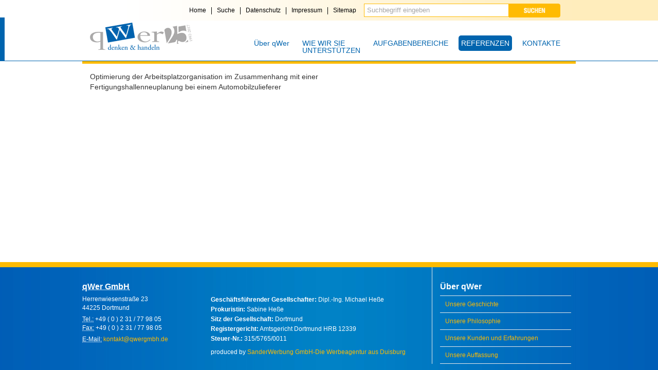

--- FILE ---
content_type: text/html; charset=UTF-8
request_url: https://www.qwergmbh.de/referenzen/referenzbeispiele/organisationsanalyse-und-optimierung/organisation-prozessanalyse/arbeitsplatzorganisation-neues-hallenlayout/
body_size: 6219
content:
<!DOCTYPE html>
<html lang="de">
<head>
  <base href="https://www.qwergmbh.de/" />
  <meta charset="utf-8" />
  <meta name="description" content="" />
  <meta name="keywords" content="Produktion, Produktionsberatung, Produktionsverbesserung,  
  Wertstromdesign, Wertstromanalyse, Ablaufoptimierung " />
  <meta name="robots" content="index, follow" />
  <title>Arbeitsplatzorganisation / neues Hallenlayout - qWer GmbH</title>
  <link href="assets/css/screen.css" rel="stylesheet" media="screen" type="text/css" />
  <link href="assets/css/print.css" rel="stylesheet" media="print" type="text/css" />
  <link href="assets/css/jquery-ui.css" rel="stylesheet" media="screen" type="text/css" />
  <!--<link  href="//fonts.googleapis.com/css?family=Droid+Sans:regular,bold" rel="stylesheet" type="text/css" />-->
 
</head>
<!--[if lt IE 7]><body class="ie7 ie6"><![endif]-->
<!--[if IE 7]><body class="ie7"><![endif]-->
<!--[if gt IE 7]><body><![endif]-->
<!--[if !IE]><!--><body><!-- <![endif]-->
<div id="siteWrapper">
    <div id="header"> 
      <div class="container_12">
        <div class="grid_12">
          <div class="topnavContainer">
<ul><li class="first"><a href="https://www.qwergmbh.de/" title="Home" >Home</a></li>
<li><a href="https://www.qwergmbh.de/metanavigation/suche/" title="Suche" >Suche</a></li>
<li><a href="https://www.qwergmbh.de/metanavigation/datenschutz/" title="Datenschutz" >Datenschutz</a></li>
<li><a href="https://www.qwergmbh.de/metanavigation/impressum/" title="Impressum" >Impressum</a></li>
<li class="last"><a href="https://www.qwergmbh.de/metanavigation/sitemap/" title="Sitemap" sitemap>Sitemap</a></li>
</ul>
</div>
          <div class="searchBoxContainer">
   <form id="search" action="metanavigation/suche/" method="post">
      <fieldset>
         <input type="text" name="search" value="" id="searchbar" autocomplete="off"/>
         <input type="submit" value="Suchen" id="searchbtn"/>
      </fieldset>
   </form>
   <div id="suggestions"></div>
</div>
        </div>
        <div class="grid_12">
          <div id="logo" class="grid_2 alpha">
            <a href="https://www.qwergmbh.de/"><img src="assets/img/global/qwer-logo.gif" alt="qwer - denken und handeln" /></a></div>
            <div id="mainNav" class="grid_10 omega">
<ul><li class="first"><a href="https://www.qwergmbh.de/über-qwer/" title="Über qWer" >Über qWer</a></li>
<li><a href="https://www.qwergmbh.de/wie-wir-sie-unterstützen/" title="WIE WIR SIE<br /> UNTERSTÜTZEN" >WIE WIR SIE<br /> UNTERSTÜTZEN</a></li>
<li><a href="https://www.qwergmbh.de/aufgabenbereiche/" title="AUFGABENBEREICHE" >AUFGABENBEREICHE</a></li>
<li class="active"><a href="https://www.qwergmbh.de/referenzen/" title="REFERENZEN" >REFERENZEN</a></li>
<li class="last"><a href="https://www.qwergmbh.de/kontakte/" title="KONTAKTE" >KONTAKTE</a></li>
</ul>
</div>
            
        </div>
      </div>
    </div>

<div class="contentWrapper">
  <div class="container_12">
    <div class="grid_12"> <div class="referenzenSmallContainer">
    
</div>
    <div class="referenzenSmall">
<p>Optimierung der Arbeitsplatzorganisation im Zusammenhang mit einer Fertigungshallenneuplanung bei einem Automobilzulieferer</p>
</div>
    </div>

    <div class="clear"></div>
  </div>
</div>
  <script src="assets/js/jquery-1.4.2.min.js"></script>
  <script src="assets/js/jquery-ui.min.js"></script>
  <script src="assets/js/qwer.js"></script>
  <div class="footer">
    <div class="container_12">
        <div class="vcard">
            <abbr class="geo" title="40.756561; -73.974056">
                <span class="fn org">qWer GmbH</span>
            </abbr>
            <div class="adr">
                <span class="street-address">Herrenwiesenstraße 23</span>
                <span class="postal-code">44225 </span><span class="locality">Dortmund</span>
            </div>
            <div class="tel">
                <abbr class="type" title="Telefon">Tel.:</abbr>
                <span class="value">+49 ( 0 ) 2 31 / 77 98 05</span>
            </div>
            <div class="fax">
                <abbr class="type" title="Fax">Fax:</abbr>
                <span class="value">+49 ( 0 ) 2 31 / 77 98 05</span>
            </div>
            <div class="email">
                <abbr class="type" title="E-Mail">E-Mail:</abbr>
                <span><a href="mailto:kontakt@qwergmbh.de?subject=Internetanfrage" class="value">kontakt@qwergmbh.de</a></span>
            </div>
        </div>
        <div class="siteinfo">
          <p><b>Geschäftsführender Gesellschafter:</b> Dipl.-Ing. Michael Heße</p>
          <p><b>Prokuristin:</b> Sabine Heße</p>
          <p><b>Sitz der Gesellschaft:</b> Dortmund</p>
          <p><b>Registergericht:</b> Amtsgericht Dortmund HRB 12339</p>
          <p><b>Steuer-Nr.:</b> 315/5765/0011</p>
          <p></p>
          <p>produced by <a href="//www.sanderwerbung.de" target="_blank">SanderWerbung GmbH-Die Werbeagentur aus Duisburg</a></p>
        </div>
        <div class="geschaeftsfelder">
          <h2 class="first">Über qWer</h2><ul><li class="first"><a href="https://www.qwergmbh.de/über-qwer/unsere-geschichte/" title="Unsere Geschichte" >Unsere Geschichte</a></li>
<li><a href="https://www.qwergmbh.de/über-qwer/unsere-philosophie/" title="Unsere Philosophie" >Unsere Philosophie</a></li>
<li><a href="https://www.qwergmbh.de/über-qwer/unsere-kunden-und-erfahrungen/" title="Unsere Kunden und Erfahrungen" >Unsere Kunden und Erfahrungen</a></li>
<li class="last"><a href="https://www.qwergmbh.de/über-qwer/unsere-auffassung/" title="Unsere Auffassung" >Unsere Auffassung</a></li>
</ul>

        </div>
    </div>
  </div>
</div>
<script src="https://js.hcaptcha.com/1/api.js" async defer></script>
<script type="text/javascript">

  var _gaq = _gaq || [];
  _gaq.push(function () { _gat._anonymizeIp(); });
  _gaq.push(['_setAccount', 'UA-22965438-1']);
  _gaq.push(['_setDomainName', '.qwergmbh.de']);
  _gaq.push(['_trackPageview']);

  (function() {
    var ga = document.createElement('script'); ga.type = 'text/javascript'; ga.async = true;
    ga.src = ('https:' == document.location.protocol ? 'https://ssl' : 'http://www') + '.google-analytics.com/ga.js';
    var s = document.getElementsByTagName('script')[0]; s.parentNode.insertBefore(ga, s);
  })();

</script>

</body>
</html>

--- FILE ---
content_type: text/css
request_url: https://www.qwergmbh.de/assets/css/screen.css
body_size: 16284
content:
@charset 'utf-8';
@import url(reset.css);
@import url(fancybox.css);
@import url(960.css);
html, body {
	background:none repeat scroll 0 0 #FFFFFF;
	color:#333333;
	font-family:"Lucida Grande","Lucida Sans Unicode","Lucida Sans",Verdana,Arial,sans-serif;
	font-size:12px;
	height:100%;
	margin:0;
	padding:0;
}
h1 {
	border-bottom:1px solid #CCCCCC;
	color:#444444;
	font-family:'Droid Sans',arial,sans-serif;
	font-size:50;
	font-weight:normal;
	letter-spacing:0;
	line-height:60px;
	margin:0 20px 2px;
	padding:10px 0;
	text-transform:none;
}
h2 {
	color:#222222;
	font:21px/1.6 'Droid Sans',arial,sans-serif;	
	font-weight:700;
	padding:5px 0 10px;
}
h3{
	color:#222222;
	font:21px/1.6 'Droid Sans',arial,sans-serif;	
	font-weight:700;
	padding:5px 0 10px;
}
a:link, a:visited {
	color: #ffbb02;
	text-decoration:none;
}

#logo img {
   padding-top:10px;
}
#siteWrapper{
	background:#FFF url(../img/global/siteWrapperBg.gif) 0 34px no-repeat;
	position:relative;
	z-index:0;
	min-height: 100%;
	height: auto !important;
	height: 100%;
	margin-bottom:-250px;
}
#header{
	background:transparent url(../img/global/headerBg.gif) -89% 0 no-repeat;
	border-bottom: 1px solid #0064ae;
	height:118px;
}
#header .container_12{
	background:transparent url(../img/global/metaNavBg.gif) 0 0 no-repeat;
	height:100%;
}
#content p, #comments p {
	font-family:'Droid Sans',arial,sans-serif;
	font-size:14px;
	line-height:20px;
	margin:0;
}
.topnavContainer{
	float:left;
	width:533px;
	padding:0;
	margin:14px 0 0;
}
.topnavContainer ul{
	float:right;
}
.topnavContainer ul li{
	float:left;
	padding: 0 10px 2px;
	border-right:1px solid #000;
}
.topnavContainer ul li.last{
	margin: 0 15px 0 0;
	padding-right: 0;
	border-right:none;
}
.topnavContainer ul li a{
	color:#000;
}
.topnavContainer ul li.active a{
	text-decoration:underline
}
#mainNav{
	padding:35px 0 0;
}
#mainNav ul {
	float:right;
	width:auto;
}
#mainNav ul li{
	float:left;
	margin: 0 15px 0 0;
}
#mainNav ul li a{
	display:block;
	background-color: #fff;
	border:none;
	font-size: 14px;
	color:#0064ae;
	padding:8px 5px;
	margin:0;

	-webkit-border-radius: 5px;
	-moz-border-radius: 5px;
	border-radius: 5px;
}
#mainNav ul li.last{
	margin:0 10px 0 0;
}
#mainNav ul li.active a{
	background-color: #0064ae;
	color:#FFF;
}
#mainImgContainer .container_12{
	background-color:#FFF9DA;
	position:relative;
	height: 360px;
}

#mainImgContainer {
	height: 360px;
}
.contentWrapper{
	padding:0 0 280px;
}
.contentWrapper .container_12{
	border-top: 5px solid #ffbb02;
	padding: 15px 0 0 0;
}
.referenzenSmall p, .contentWrapper .container_12 p{
	font-family:'Droid Sans',arial,sans-serif;
	font-size:14px;
	line-height:20px;
	margin:0 0 20px;
}

p.home{
	width:555px;
}

li.blank {
	background: none!important;
	padding:0!important;
}

ul.blank {
	margin:0!important;
	padding:0!important;
}

#recaptcha_widget_div {
	margin:0 0 0 131px!important;
}

span.error {
	color: #FF0000;
    float: left;
    margin: 15px 0 25px 135px;
}


.contentWrapper .container_12 p.left{
	float:left;
	width:100%;
}

.contentWrapper .container_12 p img{
	font-family:'Droid Sans',arial,sans-serif;
	font-size:14px;
	line-height:20px ;
	margin:0 15px 0px 0;
	float:left;
	border: 1px solid #222222;
}
.contentWrapper .container_12 ul{
	list-style: inside none;
	font-family:'Droid Sans',arial,sans-serif;
	font-size:14px;
	line-height:20px ;
	margin: 0 0 15px 15px;
}

.contentWrapper .container_12 ul.left{
	float:left;
}

.contentWrapper .container_12 ul ul{
	margin: 15px 0;
}
.contentWrapper .container_12 ul li{
	margin: 0 0 10px;
	background: url(../img/global/bulletPoint.gif) no-repeat;
	padding: 5px 0 5px 30px;
}
.home-banner{
	background: url(../img/home/cloud.png) no-repeat;
	width:308px;
	height:631px;
	position:absolute;
	z-index:5;
	right:166px;
	top:205px;
}

.cloud{
	padding-left: 4px;
    padding-top: 314px;
}


.cloud img{

}
.footer{
	background: #015eb8 url(../img/global/footerBg.jpg) repeat-y center 0;
	height:200px;
	width:100%;
	color:#ffffff;
	position: absolute;
	bottom:0;
	border-top:10px solid #ffbb02;
}
.footer .vcard{
	float:left;
	width:250px;
	padding:30px 0 0;
}
.footer .container_12 .org{
	font-size:16px;
	font-weight:700;
}
.footer .container_12 .adr{
	margin:10px 0;
}
.footer .container_12 .adr .street-address{
	display:block;
	margin-bottom:5px;
}
.footer .container_12 .tel{
	margin:10px 0 5px;
}
.footer .container_12 .fax{
	margin:0 0 10px;
}
.footer .container_12 .email{
	margin-top:10px;
}
.footer .siteinfo{
	float:left;
	width:430px;
	padding:57px 0 0;
}
.footer .siteinfo p{
	padding:0 0 7px;
}
.footer .geschaeftsfelder{
	float:left;
	width:255px;
	padding:25px 0 0 15px;
	border-left:1px solid #EAEAEA;
}
.footer .geschaeftsfelder h2{
	font-size: 16px;
	margin:0;
	padding:0 0 5px;
	color:#FFF;
}
.footer .geschaeftsfelder li{
	float:left;
	width:100%;
	border-top:1px solid #EAEAEA;
}
.footer .geschaeftsfelder li.last{
	border-bottom:1px solid #EAEAEA;
}
.footer .geschaeftsfelder li a{
	padding: 10px 0 10px 10px;
	display: block;
}
.js div { } /* apply only on JavaScript enabled browsers */
.ie7 div { } /* apply only on Internet Explorer 7 and below */
.ie6 div { } /* apply only on Internet Explorer 6 and below */

.akkordeon{
	width:100%;
	margin:15px 0;
}
.akkordeon h2{
	margin:0;
	padding:0 0 5px;
}
.akkordeon h2 a{
	background:#ffdb76 url(../img/global/akkordeon-pfeil.png) 15px -2px no-repeat;
	color:#FFF;
	font-size:18px;
	display:block;
	margin:0;
	padding:10px 0 10px 50px;
	opacity:0.95;filter:alpha(opacity=80);
	-webkit-border-radius: 5px;
	-moz-border-radius: 5px;
	border-radius: 5px;
}
.akkordeon h2.active a{
	background-position:15px -50px;
}
.akkordeon h2.item-1 a{ background-color:#ffbb02;}
.akkordeon h2.item-2 a{ background-color:#ffce47;}
.akkordeon h2.item-3 a{ background-color:#ffdb76;}
/*.akkordeon h2.item-4 a{ background-color:#ffe7a3;}*/

.akkordeonItem h3{
	margin:0;
	padding:0 0 5px;
}
.akkordeonItem h3 a{
	background:#c3c3c3 url(../img/global/akkordeon-pfeil.png) 15px -2px no-repeat;
	color:#FFF;
	font-size:18px;
	display:block;
	margin:0;
	padding:10px 0 10px 50px;
	opacity:0.95;filter:alpha(opacity=80);
	-webkit-border-radius: 5px;
	-moz-border-radius: 5px;
	border-radius: 5px;
}
.akkordeonItem h3.active a{
	background-position:15px -51px!important;
}

.akkordeonItem{
	padding:14px 0px 30px;
	overflow:hidden;
	filter:alpha(opacity=100);
    -moz-opacity:1;
    -khtml-opacity: 1;
    opacity: 1;
	background:#fff;
}
.akkordeonItem p{
	line-height: 1.5em;
	margin:0;
	width:500px;
}

.akkordeonItem p.large{
	width:890px;
}

.akkordeonTxt{
	float:left;
	width:498px;
	padding:20px;
}
.akkordeonTxtLarge  {
	float:left;
	width:890px;
	padding:20px;
}


.akkordeonTxtLarge p.headline  {
	color: #595852;
    font: 700 21px/1.4 'Droid Sans',arial,sans-serif;
    margin: 0 0 25px;
    padding: 5px 0 0;
	width:100%;
}



/*  AkkordeonReferenzen*/

.ReferenzenAkkordeon{
	width:885px;
	margin:15px 0;
	float:left;
}
.ReferenzenAkkordeon h3{
	margin:5px 0px 5px 8px;
	padding:0px;
	width: 858px;
}
.ReferenzenAkkordeon h3 a{
	font-family:"Lucida Grande","Lucida Sans Unicode","Lucida Sans",Verdana,Arial,sans-serif;
	background:#D6E6F2 url(../img/global/akkordeon-pfeil-2.png) 9px 8px no-repeat!important;
	color:#0064AE;
	font-size:14px;
	font-weight:normal;
	float:left;
	width:825px;
	margin:2px;
	padding:3px 3px 3px 26px !important;
	opacity:1;filter:alpha(opacity=100);
	-webkit-border-radius: 5px;
	-moz-border-radius: 5px;
	border-radius: 5px;
}
.ReferenzenAkkordeon h3.active a{
	background-position:9px -14px!important;
}



.ReferenzenAkkordeon h4.active a{
	background-position:15px -50px;
}
.akkordeonItem .ReferenzenAkkordeon h4 a{ background-color:#000;}
/*.akkordeon h2.item-4 a{ background-color:#ffe7a3;}*/

.ReferenzenAkkordeon h4{
	margin:5px 0 5px 8px;
	padding:0 0 1px;
}
.ReferenzenAkkordeon h4 a{
	width:805px;
	font-size:14px;
	background:#fff url(../img/global/akkordeon-pfeil-2.png) 8px 6px no-repeat!important;
	color:#0064AE;
	float:left;
	margin:2px;
	padding:4px 4px 5px 24px!important;
	opacity:1;filter:alpha(opacity=100);
	-webkit-border-radius: 5px;
	-moz-border-radius: 5px;
	border-radius: 5px;
}
.ReferenzenAkkordeon h4.active a{
	background-position:8px -17px !important;
}
.akkordeonItem .ReferenzenAkkordeon h4 a{ background-color:#000;}
/*.akkordeon h2.item-4 a{ background-color:#ffe7a3;}*/

.ReferenzenAkkordeonItem{
	background: #0064AE;
	padding:10px 0px 0px;
	overflow:hidden;
	filter:alpha(opacity=100);
    -moz-opacity:1;
    -khtml-opacity: 1;
    opacity: 1;
	width:865px;
	margin: 0 0 0 9px;
}

.ReferenzenAkkordeonItem p.headline{
	font-weight:bold;
	font-size:14px!important;
	color: #fff!important;
	padding: 0 0 0 10px!important;
}


.ReferenzenAkkordeonItem p{
	line-height: 1.5em;
	margin:0 0 15px 0!important;
	width:820px;
	float:left;
	padding:0px 10px;
	background: #0064AE;
	color: #fff;
}

.ReferenzenAkkordeonItem p.large{
	width:890px;
}

.ReferenzenAkkordeonItem p.subheadline{
	text-decoration:underline;
}

.ReferenzenAkkordeonTxt {
	float:left;
	padding:5px;
	background: #0064AE;
	color: #fff;
}

.ReferenzenAkkordeonTxt p {

}

.referenzenSmall {
	width: 498px;
	float:left;
}




.referenzenSmall p.headline, .contentWrapper .container_12 .akkordeonTxt p.headline {
	color:#595852;
	font:21px/1.4 'Droid Sans',arial,sans-serif;	
	font-weight:700;
	padding:5px 0 0;
	margin: 0 0 5px;
}
.contentWrapper .container_12 .akkordeonTxt p.subheadline {
	color:#595852;
	font:16px/1.6 'Droid Sans',arial,sans-serif;	
	font-weight:700;
	padding:5px 0 10px;
	margin: 0 0 5px;
}
.relatedReferences {
	float:left;
	width:298px;
	margin:0 0 0 30px;
}

.relatedReferences-static {
	display: inline-block !important;
    margin: 8px 0 0 110px;
    width: 298px;
}


.relatedReferences h3, .relatedReferences-static h3{
	color:#ffffff;
	font:16px/1.6 'Droid Sans',arial,sans-serif;	
	font-weight:700;
	padding:5px 0 5px 20px;
	background-color:#ffbb02;
}

.relatedReferences h4 a, .relatedReferences-static h4 a{
	color:#333333;
	font:14px/1.6 'Droid Sans',arial,sans-serif;	
	font-weight:normal;
	padding:0px 0px 6px;
}

.relatedReferences h4 a:hover, .relatedReferences-static h4 a:hover{
	color:#f5b300;
}

.container_12 ul.relatedLinklist{
	background-color:#ffffff;
	list-style: outside none;
	margin:0;
	padding:0 0 30px 0;
	overflow:hidden;
	border-left:1px solid #d9d9d9;
	border-right:1px solid #d9d9d9;
	border-bottom:1px solid #d9d9d9;
}
.container_12 ul.relatedLinklist li{
	border-bottom:1px solid #d9d9d9;
	margin:20px 20px 0 20px ;
	padding:0 0 20px;
	background:none;
}
/*  kontaktformular  */
#kontakte
{
	padding:10px;
	margin:0;
}
#kontakte div
{
	float: left;
	width:65%;
	margin:0 0 10px;
}
#kontakte div.error input,
#kontakte div.error textarea
{
	border:1px solid #FF0000;
}
#kontakte label
{
	float: left;
	width: 22%;
	margin:0;
	padding:5px 0;
	cursor: default;
	font-size:14px;
}
#kontakte label span
{
	font-weight:bold;
}
#kontakte input,
#kontakte textarea
{
	font-family:'Droid Sans',arial,sans-serif;
	font-size: 14px;
	float:left;
	width:74%;
	margin:0;
	padding:5px;
}
#kontakte textarea
{
	height:180px;
}
#kontakt #submit
{
	float:left;
	width: auto;
	margin:0 0 0 130px;
	padding:5px;
}
/*  suche  */
.searchBoxContainer{
	float:left;
	margin-top:7px;
}
.searchBoxContainer #searchbar{
	border:1px solid #ffbb02;
	padding:4px 5px 5px 5px;
	margin:0;
	display:block;
	float:left;
	width:270px;
	color:#A6A6A6;
}
.searchBoxContainer #searchbtn{
	border:none;
	text-indent:-999px;
	background: url(../img/global/searchButton.png) no-repeat;
	width:100px;
	height:27px;
	margin:0;
	padding:0;
}
.results-info{
	padding:5px 0;
}
.results {
	padding:10px 0;
}
.results .result{
	padding:15px 0;
	border-bottom:1px solid #ffbb02
}
.results .result:last-child{
	border-bottom:none
}
.pagination{
	color:#FFF;
	background-color:#ffbb02;
	padding:8px;
	-webkit-border-radius: 5px;
	-moz-border-radius: 5px;
	border-radius: 5px;
}

span.sisea-page a {
	color: #fff;
	text-decoration:underline;
}

span.sisea-page a:hover {
	text-decoration:none;
}

/*    routenplaner    */
#gmap
{
	width:500px;
	margin:15px 0;
}
#gmap #from,
#gmap #to
{
	margin-bottom:10px;
	width:350px;
	font-size: 14px;
}
#gmap #from
{
	margin-left:100px;
	font-size: 14px;
}
#gmap #to
{
	margin-left:93px;
	font-size: 14px;
}
#gmap_canvas
{
	width:100%;
	height:350px;
}
#gmap_directions
{
	width:100%;
	float:left;
}

#map_directions {
	font-size: 14px;
}
.pageTitle{
	padding-left:234px;
	width:682px;
	margin:0;
}

label {
	font-size: 14px;
}


/*    ReferenzenTabs    */

#tabs {
	float:left;
	width:885px;
	margin:0;
	padding:0;
}

.tabs_l-1 {
	float:left;
}

ul#tabs li {
	background: none!important;
}
.ui-tabs-hide {
	display:none;
}

.ui-corner-bottom {
	float:left;
}

.ui-corner-bottom  ul li{
	background:none!important;
}

.ui-tabs-nav li a p {
	width:195px;
	margin-bottom: 0px!important;
}

#informationssysteme, #mitarbeiterqualifikation, #organisationsanalyse-und-optimierung, #interimsmanagement {
	background: #fff!important;
	
}a.akk {
	background: #eaeaea!important;
}


/*	WOWWINDOW*/

#wowwindow {
    position: absolute;
    left: 50%;/*margins are adjusted by plugin to place window at center center*/
    top: 50%;
    -moz-box-shadow: 0 0 15px #252525;
    -webkit-box-shadow: 0 0 15px #252525;
    box-shadow: 0 0 15px #252525;
    background: #fff;
    border: 1px solid #7f7f7f;
    position: absolute;
    -moz-border-radius: 3px;
    -webkit-border-radius: 3px;
    border-radius: 3px;
}

#wowwindow-image {
    line-height: 0;
}

#wowwindow-image-loading {
    background: url(../global/images/wowwindow-loading.gif) center center no-repeat;
    height: 100px;
    width: 100px;
    position: absolute;
    left: 50%;
    top: 50%;
    margin-left: -50px;
    margin-top: -50px;
}

#wowwindow-iframe, #wowwindow-video-flash {
    /*position: absolute;
    left: 10px;
    top: 10px;*/
    position: relative;
    z-index: 10;
}

.wowwindow-title {
    font-weight: bold;
    font-size: 11px;
    font-family: Verdana,Arial,Helvetica,sans-serif;
    color: #fff;
    cursor: default;
    /*IE6 rules*/
    _display: block;
    _position: relative;
}

#wowwindow-inner {
    padding: 10px;
    position: relative;
    overflow: hidden; /*contains floating elements*/
    /*IE6 rule*/
    _zoom: 1;
}

.wowwindow-controlbar {
    background: #FFBB02;
    overflow: hidden;
    padding: 0 30px 0 10px;
    line-height: 18px;
    /*IE6 rule*/
    _zoom: 1;
}

a.wowwindow-close {
    display: block;
    float: right;
    height: 20px;
    width: 20px;
    margin-right: -30px;
    text-indent: -999em;
    background: url(../img/global/wowwindow-close.gif) no-repeat top left;
    border-left: 1px solid #7f7f7f;

    -moz-border-radius-bottomleft: 3px;
    -webkit-border-bottom-left-radius: 3px;
    border-bottom-left-radius: 3px;
    /*rules for IE7 and below*/
    *position: relative;
    *right: -9px;
    /*IE6 rule*/
    _display: inline;
}

a.wowwindow-close:hover {
    background-position: bottom left;
}

abbr[title] 
{
	border:none!important;
}


/*		SuperBgImage		*/




#showtitle {
	position: absolute;
	top: 0px;
	left: 0px;
	height: 75px;
}

#superbgimage {
	width: 100%; 
	height: 360px;
	position: absolute;
	top: 119px;
	left: 0;
	border: solid 0px #fff;
	z-index:1!important;
}

.small {
	font-size:10px;
}

#overlay {
	position: absolute;
	left: 20px;
	top: 620px;
	color: #fff;
	padding: 10px;
	background: #000;
	width: 255px;
	border-top: solid 1px #d4d4d4;
	border-left: solid 1px #d4d4d4;
	border-right: solid 1px #666;
	border-bottom: solid 1px #666;	
	z-index:1;
}



#control {
	text-align: center;
}
#control a {
	font-weight: bold;
	padding: 5px;
}

#thumbs, #thumbs1, #thumbs2 {
	text-align: center;
}
#thumbs a, #thumbs1 a, #thumbs2 a {
	display: block;
	line-height: 22px;
	float: left;
	width: 22px; 
	height: 22px;
}

#transition {
	width:100%;
}

#showtitle {
	z-index: 3;
	position: absolute;
	bottom: 20px;
	right: 20px;
	background: #000;
	display: none;
	color: #fff;
	padding: 10px;
	width: 275px;
	border-top: solid 1px #d4d4d4;
	border-left: solid 1px #d4d4d4;
	border-right: solid 1px #666;
	border-bottom: solid 1px #666;	
}

a.activeslide { background:red; }

#superbgimage {
	display: none;
	background: #fff url('superbgloading.gif') center center no-repeat;
}
#superbgimage img {
	image-rendering: optimizeQuality;
	-ms-interpolation-mode: bicubic;
}


--- FILE ---
content_type: text/css
request_url: https://www.qwergmbh.de/assets/css/print.css
body_size: -31
content:
.topnavContainer, .searchBoxContainer, #mainNav,#mainImgContainer, .geschaeftsfelder {
	display:none;
}

.footer {
	font-size: 10px;
} 

--- FILE ---
content_type: text/css
request_url: https://www.qwergmbh.de/assets/css/reset.css
body_size: 2228
content:
@charset 'utf-8';

/* 
CSS Reset by Eric Meyer
http://meyerweb.com/eric/thoughts/2007/05/01/reset-reloaded/ 
*/

html, body, div, span, applet, object, iframe,
h1, h2, h3, h4, h5, h6, p, blockquote, pre,
a, abbr, acronym, address, big, cite, code,
del, dfn, em, font, img, ins, kbd, q, s, samp,
small, strike, strong, sub, sup, tt, var,
dl, dt, dd, ol, ul, li,
fieldset, form, label, legend,
table, caption, tbody, tfoot, thead, tr, th, td {
  margin: 0;
  padding: 0;
  border: 0;
  outline: 0;
  font-weight: inherit;
  font-style: inherit;
  font-size: 100%;
  font-family: inherit;
  vertical-align: baseline;
}
body {
  line-height: 1;
  color: black;
  background: white;
}
ol, ul {
  list-style: none;
}
/* tables still need 'cellspacing="0"' in the markup */
table {
  border-collapse: separate;
  border-spacing: 0;
}
caption, th, td {
  text-align: left;
  font-weight: normal;
}
blockquote:before, blockquote:after,
q:before, q:after {
  content: "";
}
blockquote, q {
  quotes: "" "";
}


/* 
HTML5 elements basic styling by Peter Kröner
http://www.peterkroener.de/firefox-4-was-gibt-es-neues-fuer-webentwickler/
*/

command, datalist, source {
  display: none;
}
article, aside, figure, figcaption, footer, header, hgroup, menu, nav, section, summary {
  display: block;
}
figure, menu {
  margin-top: 1em;
  margin-bottom: 1em;
}
dl menu, menu dl, menu menu, menu ol, menu ul {
  margin-top: 0;
  margin-bottom: 0;
}


/* 
Useful basic stylings based on Stefan Nitzsche’s work
http://nitzsche.info
*/

html {
  overflow-y: scroll;
}

body {
  background-color: #fff;
}

strong, b {
  font-weight: bold;
}

em, i {
  font-style: italic;
}

h1, h2, h3, h4, h5, h6 {
  font-weight: normal;
}

.ie7 address {
  font-style: normal;
}

.hideme {
  position: absolute;
  left: -999em;
  top: -999em;
}

input[type=button],
input[type=submit], 
button {
  cursor: pointer;
}

q:lang(de) {
  quotes: '„' '“' '‚' '‘';
}

q:lang(en) {
  quotes: '“' '”' "‘" "’";
}

abbr[title] {
  border-bottom: 1px dotted #888 !important;
  cursor: help;
}

a abbr {
  cursor: pointer !important;
}

.clearfix:after {
  clear: both;
  content: ".";
  display: block;
  height: 0;
  visibility: hidden;
}

.clearfix {
  display: inline-block;
}

/* Hides from IE-mac \*/ 
  * html .clearfix { height: 1%; }
  .clearfix { display: block; }
/* End hide from IE-mac */

img { 
  -ms-interpolation-mode: bicubic; 
}


--- FILE ---
content_type: text/css
request_url: https://www.qwergmbh.de/assets/css/fancybox.css
body_size: 4815
content:
/*

 * FancyBox - jQuery Plugin

 * Simple and fancy lightbox alternative

 *

 * Examples and documentation at: http://fancybox.net

 * 

 * Copyright (c) 2008 - 2010 Janis Skarnelis

 *

 * Version: 1.3.1 (05/03/2010)

 * Requires: jQuery v1.3+

 *

 * Dual licensed under the MIT and GPL licenses:

 *   http://www.opensource.org/licenses/mit-license.php

 *   http://www.gnu.org/licenses/gpl.html

 */



#fancybox-loading {

  position: fixed;

  top: 50%;

  left: 50%;

  height: 40px;

  width: 40px;

  margin-top: -20px;

  margin-left: -20px;

  cursor: pointer;

  overflow: hidden;

  z-index: 1104;

  display: none;

}



* html #fancybox-loading {  /* IE6 */

  position: absolute;

  margin-top: 0;

}



#fancybox-loading div {

  position: absolute;

  top: 0;

  left: 0;

  width: 40px;

  height: 480px;

  background-image: url('../img/fancybox/fancybox.png');

}



#fancybox-overlay {

  position: fixed;

  top: 0;

  left: 0;

  bottom: 0;

  right: 0;

  background: #000;

  z-index: 1100;

  display: none;

}



* html #fancybox-overlay {  /* IE6 */

  position: absolute;

  width: 100%;

}



#fancybox-tmp {

  padding: 0;

  margin: 0;

  border: 0;

  overflow: auto;

  display: none;

}



#fancybox-wrap {

  position: absolute;

  top: 0;

  left: 0;

  margin: 0;

  padding: 20px;

  z-index: 1101;

  display: none;

}



#fancybox-outer {

  position: relative;

  width: 100%;

  height: 100%;

  background: #FFF;

  -webkit-box-shadow: 5px 5px 40px rgba(0,0,0,0.4);

  -moz-box-shadow: 5px 5px 40px rgba(0,0,0,0.4);

  box-shadow: 5px 5px 40px rgba(0,0,0,0.4);

}



#fancybox-inner {

  position: absolute;

  top: 0;

  left: 0;

  width: 1px;

  height: 1px;

  padding: 0;

  margin: 0;

  outline: none;

  overflow: hidden;

}



#fancybox-hide-sel-frame {

  position: absolute;

  top: 0;

  left: 0;

  width: 100%;

  height: 100%;

  background: transparent;

}



#fancybox-close {

  position: absolute;

  top: -15px;

  right: -15px;

  width: 30px;

  height: 30px;

  background-image: url('../img/fancybox/fancybox.png');

  background-position: -40px 0px;

  cursor: pointer;

  z-index: 1103;

  display: none;

}



#fancybox_error {

  color: #444;

  font: normal 12px/20px Arial;

  padding: 7px;

  margin: 0;

}



#fancybox-content {

  height: auto;

  width: auto;

  padding: 0;

  margin: 0;

}



#fancybox-img {

  width: 100%;

  height: 100%;

  padding: 0;

  margin: 0;

  border: none;

  outline: none;

  line-height: 0;

  vertical-align: top;

  -ms-interpolation-mode: bicubic;

}



#fancybox-frame {

  position: relative;

  width: 100%;

  height: 100%;

  border: none;

  display: block;

}



#fancybox-title {

  position: absolute;

  bottom: 0;

  left: 0;

  font-family: Arial;

  font-size: 12px;

  z-index: 1102;

}



.fancybox-title-inside {

  padding: 10px 0;

  text-align: center;

  color: #333;

}



.fancybox-title-outside {

  padding-top: 5px;

  color: #FFF;

  text-align: center;

  font-weight: bold;

}



.fancybox-title-over {

  color: #FFF;

  text-align: left;

}



#fancybox-title-over {

  padding: 10px;

  background-image: url('../img/fancybox/fancy_title_over.png');

  display: block;

}



#fancybox-title-wrap {

  display: inline-block;

}



#fancybox-title-wrap span {

  height: 32px;

  float: left;

}



#fancybox-title-left {

  padding-left: 15px;

  background-image: url('../img/fancybox/fancybox.png');

  background-position: -40px -90px;

  background-repeat: no-repeat;

}



#fancybox-title-main {

  font-weight: bold;

  line-height: 29px;

  background-image: url('../img/fancybox/fancybox-x.png');

  background-position: 0px -40px;

  color: #FFF;

}



#fancybox-title-right {

  padding-left: 15px;

  background-image: url('../img/fancybox/fancybox.png');

  background-position: -55px -90px;

  background-repeat: no-repeat;

}



#fancybox-left, #fancybox-right {

  position: absolute;

  bottom: 0px;

  height: 100%;

  width: 35%;

  cursor: pointer;

  outline: none;

  background-image: url('../img/fancybox/blank.gif');

  z-index: 1102;

  display: none;

}



#fancybox-left {

  left: 0px;

}



#fancybox-right {

  right: 0px;

}



#fancybox-left-ico, #fancybox-right-ico {

  position: absolute;

  top: 50%;

  left: -9999px;

  width: 30px;

  height: 30px;

  margin-top: -15px;

  cursor: pointer;

  z-index: 1102;

  display: block;

}



#fancybox-left-ico {

  background-image: url('../img/fancybox/fancybox.png');

  background-position: -40px -30px;

}



#fancybox-right-ico {

  background-image: url('../img/fancybox/fancybox.png');

  background-position: -40px -60px;

}



#fancybox-left:hover, #fancybox-right:hover {

  visibility: visible;    /* IE6 */

}



#fancybox-left:hover span {

  left: 20px;

}



#fancybox-right:hover span {

  left: auto;

  right: 20px;

}



.fancy-bg {

  position: absolute;

  padding: 0;

  margin: 0;

  border: 0;

  width: 20px;

  height: 20px;

  z-index: 1001;

}



--- FILE ---
content_type: text/javascript
request_url: https://www.qwergmbh.de/assets/js/qwer.js
body_size: 13982
content:
$(document).ready(function(){

	addHashTag=function(selectorStr, hashTagStr){
		var selector="'a[href*=\""+selectorStr+"\"]'";
		$(selector).each(function(){
			var originalHref=$(this).attr("href");
			var newHref=originalHref.replace(hashTagStr,hashTagStr+"#")
			$(this).attr("href",newHref);
		});	
	}
	 
	addHashTag("referenzen/","referenzen/");
	addHashTag("aufgabenereiche/","aufgabenereiche/");
	addHashTag("wie-wir-sie-unterst�tzen/","wie-wir-sie-unterst�tzen/");
	addHashTag("qwer/","qwer/");

    if($("#tabs").length){
     $("#tabs").tabs();
    }
	
	/*  IE HTML5 element handling - start  */
	document.createElement('header');
	document.createElement('footer');
	document.createElement('section');
	document.createElement('aside');
	document.createElement('nav');
	document.createElement('article');
	document.createElement('figure');
	document.createElement('figcaption');
	document.createElement('hgroup');
	document.createElement('menu');
	document.createElement('summary');
	document.createElement('command');
	document.createElement('datalist');
	document.createElement('source');
	/*  IE HTML5 element handling - end  */


	/*   css js addon - start  */
	document.documentElement.className += " js";
	/*   css js addon - end  */


	/*   searchbox - start  */
	var searchBox = $("#searchbar");
	var searchBoxText = "Suchbegriff eingeben";
	if(searchBox.attr("value").length == 0)searchBox.attr("value", "Suchbegriff eingeben");
	searchBox.focus(function() {
		$(this).addClass("active");
		if($(this).attr("value") == searchBoxText) $(this).attr("value", "");
	});
	searchBox.blur(function() {
		$(this).removeClass("active");
		if($(this).attr("value") == "") $(this).attr("value", searchBoxText);
	});
	/*   searchbox - end  */

		/*   akkordeon - start  */
		
	var acitem  = $('.akkordeonItem, .akkordeonItem-2, .akkordeonItem .ReferenzenAkkordeonItem');
	var actitle = $('.akkordeon>h2,.akkordeonItem>h3,.akkordeonItem .ReferenzenAkkordeon>h3, .akkordeonItem .ReferenzenAkkordeon>h4');
	
	acitem.hide(); 
	actitle.click(function(){
		if( $(this).next().is(':hidden') ) {
          $(this).parent().children(":header").removeClass('active').next().slideUp();
		  $(this).toggleClass('active').next().slideDown();			
		}else{
		  $(this).removeClass('active').next().slideUp(); 
		}
		return false; 
	});
	
	/*   akkordeon - end  */
	
	/*   akkordeon urlReader - start  */
	readURL=function(){
		if(window.location.hash) {
			var hashtag = window.location.hash;
			var accItems = hashtag.split('/')
			var targetDiv;
			for (var i=0;i<(accItems.length-1);i++){
				if(i==0){
					$(accItems[i]).trigger('click');
					targetDiv=accItems[i];				
				}else if(i==1){
					$('#'+accItems[i]+' a').trigger('click');
					targetDiv='#'+accItems[i];
				}else if(i==2){
					var accId=$('#'+accItems[(i-1)]+" a").attr("href");
					$(accId+' .'+accItems[i]).trigger('click');
					targetDiv=accId+' .'+accItems[i];
				}else{
					var accId=('#'+accItems[(i-1)]+" ~ div");
					$(accId+' .'+accItems[i]).trigger('click');
					targetDiv=accId+' .'+accItems[i];
					
				}
			}
			var target_offset = $(targetDiv).offset();
			var target_top = target_offset.top;
			$('html, body').animate({scrollTop:target_top}, 1000);	

		} else {
			acitem.first().slideDown();
			actitle.first().toggleClass('active');
		}
	};	
	/*   akkordeon urlReader - end  */

	readURL();
	
	if(window.location.href.indexOf("/aufgabenereiche/")){
		$(window).bind('hashchange', function() {
		  readURL();
		});
	}	
	
	
/*
* $ lightbox_me
* By: Buck Wilson
* Version : 2.3
*
* Licensed under the Apache License, Version 2.0 (the "License");
* you may not use this file except in compliance with the License.
* You may obtain a copy of the License at
*
*     http://www.apache.org/licenses/LICENSE-2.0
*
* Unless required by applicable law or agreed to in writing, software
* distributed under the License is distributed on an "AS IS" BASIS,
* WITHOUT WARRANTIES OR CONDITIONS OF ANY KIND, either express or implied.
* See the License for the specific language governing permissions and
* limitations under the License.
*/


(function($) {

    $.fn.lightbox_me = function(options) {

        return this.each(function() {

            var
                opts = $.extend({}, $.fn.lightbox_me.defaults, options),
                $overlay = $(),
                $self = $(this),
                $iframe = $('<iframe id="foo" style="z-index: ' + (opts.zIndex + 1) + ';border: none; margin: 0; padding: 0; position: absolute; width: 100%; height: 100%; top: 0; left: 0; filter: mask();"/>'),
                ie6 = ($.browser.msie && $.browser.version < 7);

            if (opts.showOverlay) {
                //check if there's an existing overlay, if so, make subequent ones clear
               var $currentOverlays = $(".js_lb_overlay:visible");
                if ($currentOverlays.length > 0){
                    $overlay = $('<div class="lb_overlay_clear js_lb_overlay"/>');
                } else {
                    $overlay = $('<div class="' + opts.classPrefix + '_overlay js_lb_overlay"/>');
                }
            }

            /*----------------------------------------------------
               DOM Building
            ---------------------------------------------------- */
            if (ie6) {
                var src = /^https/i.test(window.location.href || '') ? 'javascript:false' : 'about:blank';
                $iframe.attr('src', src);
                $('body').append($iframe);
            } // iframe shim for ie6, to hide select elements
            $('body').append($self.hide()).append($overlay);


            /*----------------------------------------------------
               Overlay CSS stuffs
            ---------------------------------------------------- */

            // set css of the overlay
            if (opts.showOverlay) {
                setOverlayHeight(); // pulled this into a function because it is called on window resize.
                $overlay.css({ position: 'absolute', width: '100%', top: 0, left: 0, right: 0, bottom: 0, zIndex: (opts.zIndex + 2), display: 'none' });
				if (!$overlay.hasClass('lb_overlay_clear')){
                	$overlay.css(opts.overlayCSS);
                }
            }

            /*----------------------------------------------------
               Animate it in.
            ---------------------------------------------------- */
               //
            if (opts.showOverlay) {
                $overlay.fadeIn(opts.overlaySpeed, function() {
                    setSelfPosition();
                    $self[opts.appearEffect](opts.lightboxSpeed, function() { setOverlayHeight(); setSelfPosition(); opts.onLoad()});
                });
            } else {
                setSelfPosition();
                $self[opts.appearEffect](opts.lightboxSpeed, function() { opts.onLoad()});
            }

            /*----------------------------------------------------
               Hide parent if parent specified (parentLightbox should be jquery reference to any parent lightbox)
            ---------------------------------------------------- */
            if (opts.parentLightbox) {
                opts.parentLightbox.fadeOut(200);
            }


            /*----------------------------------------------------
               Bind Events
            ---------------------------------------------------- */

            $(window).resize(setOverlayHeight)
                     .resize(setSelfPosition)
                     .scroll(setSelfPosition);
                     
            $(window).bind('keyup.lightbox_me', observeKeyPress);
                     
            if (opts.closeClick) {
                $overlay.click(function(e) { closeLightbox(); e.preventDefault; });
            }
            $self.delegate(opts.closeSelector, "click", function(e) {
                closeLightbox(); e.preventDefault();
            });
            $self.bind('close', closeLightbox);
            $self.bind('reposition', setSelfPosition);

            

            /*[base64]
              [base64] */


            /*----------------------------------------------------
               Private Functions
            ---------------------------------------------------- */

            /* Remove or hide all elements */
            function closeLightbox() {
                var s = $self[0].style;
                if (opts.destroyOnClose) {
                    $self.add($overlay).remove();
                } else {
                    $self.add($overlay).hide();
                }

                //show the hidden parent lightbox
                if (opts.parentLightbox) {
                    opts.parentLightbox.fadeIn(200);
                }

                $iframe.remove();
                
				// clean up events.
                $self.undelegate(opts.closeSelector, "click");

                $(window).unbind('reposition', setOverlayHeight);
                $(window).unbind('reposition', setSelfPosition);
                $(window).unbind('scroll', setSelfPosition);
                $(window).unbind('keyup.lightbox_me');
                if (ie6)
                    s.removeExpression('top');
                opts.onClose();
            }


            /* Function to bind to the window to observe the escape/enter key press */
            function observeKeyPress(e) {
                if((e.keyCode == 27 || (e.DOM_VK_ESCAPE == 27 && e.which==0)) && opts.closeEsc) closeLightbox();
            }


            /* Set the height of the overlay
                    : if the document height is taller than the window, then set the overlay height to the document height.
                    : otherwise, just set overlay height: 100%
            */
            function setOverlayHeight() {
                if ($(window).height() < $(document).height()) {
                    $overlay.css({height: $(document).height() + 'px'});
                     $iframe.css({height: $(document).height() + 'px'}); 
                } else {
                    $overlay.css({height: '100%'});
                    if (ie6) {
                        $('html,body').css('height','100%');
                        $iframe.css('height', '100%');
                    } // ie6 hack for height: 100%; TODO: handle this in IE7
                }
            }


            /* Set the position of the modal'd window ($self)
                    : if $self is taller than the window, then make it absolutely positioned
                    : otherwise fixed
            */
            function setSelfPosition() {
                var s = $self[0].style;

                // reset CSS so width is re-calculated for margin-left CSS
                $self.css({left: '50%', marginLeft: ($self.outerWidth() / 2) * -1,  zIndex: (opts.zIndex + 3) });


                /* we have to get a little fancy when dealing with height, because lightbox_me
                    is just so fancy.
                 */

                // if the height of $self is bigger than the window and self isn't already position absolute
                if (($self.height() + 80  >= $(window).height()) && ($self.css('position') != 'absolute' || ie6)) {

                    // we are going to make it positioned where the user can see it, but they can still scroll
                    // so the top offset is based on the user's scroll position.
                    var topOffset = $(document).scrollTop() + 40;
                    $self.css({position: 'absolute', top: topOffset + 'px', marginTop: 0})
                    if (ie6) {
                        s.removeExpression('top');
                    }
                } else if ($self.height()+ 80  < $(window).height()) {
                    //if the height is less than the window height, then we're gonna make this thing position: fixed.
                    // in ie6 we're gonna fake it.
                    if (ie6) {
                        s.position = 'absolute';
                        if (opts.centered) {
                            s.setExpression('top', '(document.documentElement.clientHeight || document.body.clientHeight) / 2 - (this.offsetHeight / 2) + (blah = document.documentElement.scrollTop ? document.documentElement.scrollTop : document.body.scrollTop) + "px"')
                            s.marginTop = 0;
                        } else {
                            var top = (opts.modalCSS && opts.modalCSS.top) ? parseInt(opts.modalCSS.top) : 0;
                            s.setExpression('top', '((blah = document.documentElement.scrollTop ? document.documentElement.scrollTop : document.body.scrollTop) + '+top+') + "px"')
                        }
                    } else {
                        if (opts.centered) {
                            $self.css({ position: 'fixed', top: '50%', marginTop: ($self.outerHeight() / 2) * -1})
                        } else {
                            $self.css({ position: 'fixed'}).css(opts.modalCSS);
                        }

                    }
                }
            }

        });



    };

    $.fn.lightbox_me.defaults = {

        // animation
        appearEffect: "fadeIn",
        appearEase: "",
        overlaySpeed: 250,
        lightboxSpeed: 300,

        // close
        closeSelector: ".close",
        closeClick: true,
        closeEsc: true,

        // behavior
        destroyOnClose: false,
        showOverlay: true,
        parentLightbox: false,

        // callbacks
        onLoad: function() {},
        onClose: function() {},

        // style
        classPrefix: 'lb',
        zIndex: 999,
        centered: false,
        modalCSS: {top: '40px'},
        overlayCSS: {background: 'black', opacity: .3}
    }
})(jQuery);

	
	

});